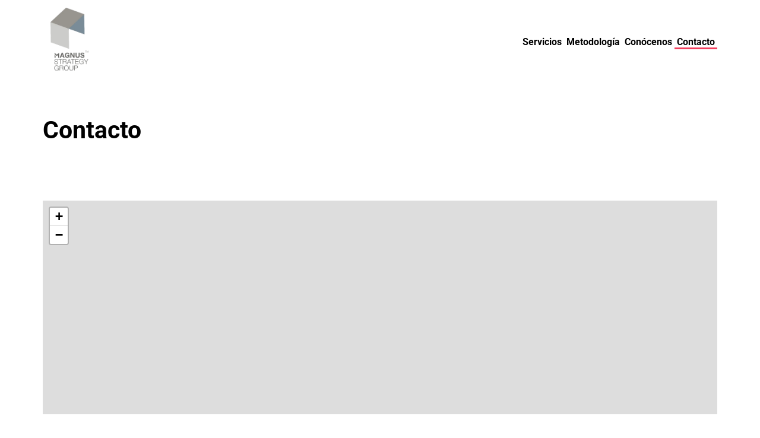

--- FILE ---
content_type: text/html; charset=utf-8
request_url: https://magnus-strategy.com/contacto/
body_size: 2523
content:
<!DOCTYPE html><html lang=es><head><meta charset=utf-8><meta content="width=device-width" name=viewport><title>Contacto - Magnus Strategy Group</title><link href=https://magnus-strategy.com/contacto/ rel=canonical><meta content="Magnus es una consultora estratégica con sede en Madrid que ofrece un completo portfolio deservicios para grandes empresas que van desde la analítica avanzada de datos en la nube a business design." name=description><meta content="index, follow" name=robots><meta content="Magnus Strategy Group" property=og:title><meta content=website property=og:type><meta content=/images/og.webp property=og:image><meta content=https://magnus-strategy.com/contacto/ property=og:url><meta content=@magnus-strategy name=twitter:creator><meta content=#7A8A98 name=theme-color><meta content="Astro v5.15.9" name=generator><link href=/sitemap-index.xml rel=sitemap><meta content=true name=astro-view-transitions-enabled><meta content=animate name=astro-view-transitions-fallback><script type=module src=/_astro/ClientRouter.astro_astro_type_script_index_0_lang.DAJUkfHi.js></script><link href=/_astro/conocenos.2_yHivzU.css rel=stylesheet><style>@keyframes astroFadeInOut{0%{opacity:1}to{opacity:0}}@keyframes astroFadeIn{0%{opacity:0;mix-blend-mode:plus-lighter}to{opacity:1;mix-blend-mode:plus-lighter}}@keyframes astroFadeOut{0%{opacity:1;mix-blend-mode:plus-lighter}to{opacity:0;mix-blend-mode:plus-lighter}}@keyframes astroSlideFromRight{0%{transform:translate(100%)}}@keyframes astroSlideFromLeft{0%{transform:translate(-100%)}}@keyframes astroSlideToRight{to{transform:translate(100%)}}@keyframes astroSlideToLeft{to{transform:translate(-100%)}}@media(prefers-reduced-motion){::view-transition-group(*),::view-transition-new(*),::view-transition-old(*){animation:none!important}[data-astro-transition-scope]{animation:none!important}}</style><script type=module src=/_astro/page.DTPp-pk-.js></script><style>[data-astro-transition-scope=astro-oyvrfsgf-1]{view-transition-name:nav}@layer astro{::view-transition-old(nav){animation-duration:180ms;animation-timing-function:cubic-bezier(0.76,0,0.24,1);animation-fill-mode:both;animation-name:astroFadeOut}::view-transition-new(nav){animation-duration:180ms;animation-timing-function:cubic-bezier(0.76,0,0.24,1);animation-fill-mode:both;animation-name:astroFadeIn}[data-astro-transition=back]::view-transition-old(nav){animation-duration:180ms;animation-timing-function:cubic-bezier(0.76,0,0.24,1);animation-fill-mode:both;animation-name:astroFadeOut}[data-astro-transition=back]::view-transition-new(nav){animation-duration:180ms;animation-timing-function:cubic-bezier(0.76,0,0.24,1);animation-fill-mode:both;animation-name:astroFadeIn}}[data-astro-transition-fallback=old] [data-astro-transition-scope=astro-oyvrfsgf-1],[data-astro-transition-fallback=old][data-astro-transition-scope=astro-oyvrfsgf-1]{animation-duration:180ms;animation-timing-function:cubic-bezier(0.76,0,0.24,1);animation-fill-mode:both;animation-name:astroFadeOut}[data-astro-transition-fallback=new] [data-astro-transition-scope=astro-oyvrfsgf-1],[data-astro-transition-fallback=new][data-astro-transition-scope=astro-oyvrfsgf-1]{animation-duration:180ms;animation-timing-function:cubic-bezier(0.76,0,0.24,1);animation-fill-mode:both;animation-name:astroFadeIn}[data-astro-transition=back][data-astro-transition-fallback=old] [data-astro-transition-scope=astro-oyvrfsgf-1],[data-astro-transition=back][data-astro-transition-fallback=old][data-astro-transition-scope=astro-oyvrfsgf-1]{animation-duration:180ms;animation-timing-function:cubic-bezier(0.76,0,0.24,1);animation-fill-mode:both;animation-name:astroFadeOut}[data-astro-transition=back][data-astro-transition-fallback=new] [data-astro-transition-scope=astro-oyvrfsgf-1],[data-astro-transition=back][data-astro-transition-fallback=new][data-astro-transition-scope=astro-oyvrfsgf-1]{animation-duration:180ms;animation-timing-function:cubic-bezier(0.76,0,0.24,1);animation-fill-mode:both;animation-name:astroFadeIn}</style><link href=/favicon-32x32.png rel=icon type=image/png><link href=/favicon.svg rel=icon type=image/svg+xml><link href=/manifest.webmanifest rel=manifest crossorigin=anonymous><link href=/icons/icon-48x48.png rel=apple-touch-icon sizes=48x48><link href=/icons/icon-72x72.png rel=apple-touch-icon sizes=72x72><link href=/icons/icon-96x96.png rel=apple-touch-icon sizes=96x96><link href=/icons/icon-144x144.png rel=apple-touch-icon sizes=144x144><link href=/icons/icon-192x192.png rel=apple-touch-icon sizes=192x192><link href=/icons/icon-256x256.png rel=apple-touch-icon sizes=256x256><link href=/icons/icon-384x384.png rel=apple-touch-icon sizes=384x384><link href=/icons/icon-512x512.png rel=apple-touch-icon sizes=512x512></head><body class="scrollbar-thin scrollbar-thumb-[#98958F] scrollbar-thumb-rounded scrollbar-track-[#e5e1da]"><nav class="bg-white group left-0 py-2 right-0 sticky top-0 z-50" id=navigation><ul class="flex items-center container flex-col gap-4 justify-end md:flex-row md:gap-10"><li class=mr-auto><a class="outline-none transition-colors border border-transparent focus:border-gray-400 inline-block px-3 py-1 rounded" href=/ ><img alt="Magnus Strategy Group imagotipo" class=w-16 decoding=async fetchpriority=auto height=507 loading=lazy src=/_astro/magnus.Dz02XNkT_1yjhl.webp width=300> <span class=sr-only>Inicio</span></a></li><li class="group-data-[open=true]:block hidden md:block"><a class="font-bold border-b-[3px] focus:border-b-rose-500 hover:border-b-rose-500 outline-none px-1 text-black transition-colors border-b-transparent" href=/servicios rel=prefetch>Servicios</a></li><li class="group-data-[open=true]:block hidden md:block"><a class="font-bold border-b-[3px] focus:border-b-rose-500 hover:border-b-rose-500 outline-none px-1 text-black transition-colors border-b-transparent" href=/metodologia rel=prefetch>Metodología</a></li><li class="group-data-[open=true]:block hidden md:block"><a class="font-bold border-b-[3px] focus:border-b-rose-500 hover:border-b-rose-500 outline-none px-1 text-black transition-colors border-b-transparent" href=/conocenos rel=prefetch>Conócenos</a></li><li class="group-data-[open=true]:block hidden md:block mb-6 md:mb-0"><a class="font-bold border-b-[3px] focus:border-b-rose-500 hover:border-b-rose-500 outline-none px-1 text-black transition-colors border-b-rose-500" href=/contacto rel=prefetch>Contacto</a></li></ul><button class="block rounded absolute border border-transparent focus:border-gray-400 md:hidden outline-none p-2 right-[2rem] top-[2rem]" id=navigation-toggle><svg class="lucide h-8 lucide-menu w-8" fill=none height=24 stroke=currentColor stroke-linecap=round stroke-linejoin=round stroke-width=2 viewBox="0 0 24 24" width=24 xmlns=http://www.w3.org/2000/svg><path d="M4 5h16"></path><path d="M4 12h16"></path><path d="M4 19h16"></path></svg> <span class=sr-only>Expandir men&uacute; de navegaci&oacute;n</span></button></nav><script type=module>const e=document.getElementById("navigation"),t=document.getElementById("navigation-toggle");t?.addEventListener("click",(()=>{e&&("true"===e.dataset.open?e.dataset.open="false":e.dataset.open="true")}))</script><main><section class="container py-14"><h1 class="font-bold mb-24 text-4xl">Contacto</h1><iframe class="h-[360px] w-full" src="https://www.openstreetmap.org/export/embed.html?bbox=-3.6334222555160527%2C40.53343939174458%2C-3.6298817396163945%2C40.535259792822416&amp;layer=mapnik&amp;marker=40.53435061772728%2C-3.631651997566223" title="Mapa de la ubicación de Magnus Strategy Group"></iframe><br><a class="cursor-pointer hover:opacity-90 opacity-70 transition-opacity block mx-auto w-fit" href="https://www.openstreetmap.org/?mlat=40.53435&amp;mlon=-3.63165#map=19/40.53435/-3.63165" target=_blank>Ver el mapa más grande</a><div class="flex flex-col md:flex-row flex-wrap gap-12 justify-center mt-12"><address class="not-italic md:w-[45%]"><h3 class="font-bold mb-6 text-3xl">Oficina</h3><span class="block mb-4 flex flex-row gap-3 items-center text-gray-500"><svg class="inline-block h-5 lucide stroke-rose-400 w-5 lucide-clock" fill=none height=24 stroke=currentColor stroke-linecap=round stroke-linejoin=round stroke-width=2 viewBox="0 0 24 24" width=24 xmlns=http://www.w3.org/2000/svg><path d="M12 6v6l4 2"></path><circle cx=12 cy=12 r=10></circle></svg> 9 AM - 6 PM </span><a class="cursor-pointer block flex flex-row gap-3 items-center mb-4 text-gray-500" href=mailto:hola@magnus-strategy.com><svg class="inline-block h-5 lucide stroke-rose-400 w-5 lucide-mail" fill=none height=24 stroke=currentColor stroke-linecap=round stroke-linejoin=round stroke-width=2 viewBox="0 0 24 24" width=24 xmlns=http://www.w3.org/2000/svg><path d="m22 7-8.991 5.727a2 2 0 0 1-2.009 0L2 7"></path><rect height=16 rx=2 width=20 x=2 y=4></rect></svg> hola@magnus-strategy.com </a><span class="block mb-4 flex flex-row gap-3 items-center text-gray-500"><svg class="inline-block h-5 lucide stroke-rose-400 w-5 lucide-building" fill=none height=24 stroke=currentColor stroke-linecap=round stroke-linejoin=round stroke-width=2 viewBox="0 0 24 24" width=24 xmlns=http://www.w3.org/2000/svg><path d="M12 10h.01"></path><path d="M12 14h.01"></path><path d="M12 6h.01"></path><path d="M16 10h.01"></path><path d="M16 14h.01"></path><path d="M16 6h.01"></path><path d="M8 10h.01"></path><path d="M8 14h.01"></path><path d="M8 6h.01"></path><path d="M9 22v-3a1 1 0 0 1 1-1h4a1 1 0 0 1 1 1v3"></path><rect height=20 rx=2 width=16 x=4 y=2></rect></svg> 15 Av. de la Vega, 28108 Madrid.</span></address><div class=md:w-[40%]><h3 class="font-bold mb-6 text-3xl">Escríbenos</h3><p class="mb-8 text-base text-gray-500">Contacta con nosotros a través del formulario o escríbenos un email y cuéntanos cómo podemos ayudarte.</p><a class="text-white block bg-black font-bold hover:bg-rose-400 hover:scale-110 mx-auto px-12 py-4 rounded text-xs transition-transform w-fit" href=mailto:hola@magnus-strategy.com>CONT&Aacute;CTANOS</a></div></div></section></main><footer class="bg-gradient-to-b from-[#4f7ca5] p-12 to-[#2e6ca5]"><div class="flex flex-col container gap-10"><nav class="flex flex-row flex-wrap gap-6 items-start justify-evenly"><ul class="md:text-left text-center min-w-[150px]"><li class="text-white mb-4 text-xl">Magnus</li><li class=mb-2><a class="text-white opacity-70 cursor-pointer hover:opacity-90 transition-opacity" href=/conocenos>Conócenos</a></li><li class=mb-2><a class="text-white opacity-70 cursor-pointer hover:opacity-90 transition-opacity" href=/metodologia>Metodología</a></li><li class=mb-2><a class="text-white opacity-70 cursor-pointer hover:opacity-90 transition-opacity" href=/#clientes>Clientes</a></li><li class=mb-2><a class="text-white opacity-70 cursor-pointer hover:opacity-90 transition-opacity" href=/contacto>Careers</a></li></ul><ul class="md:text-left text-center min-w-[150px]"><li class="text-white mb-4 text-xl">Servicios</li><li class=mb-2><a class="text-white opacity-70 cursor-pointer hover:opacity-90 transition-opacity" href=/servicios>Digital Lab</a></li><li class=mb-2><a class="text-white opacity-70 cursor-pointer hover:opacity-90 transition-opacity" href=/servicios>Data Lab</a></li><li class=mb-2><a class="text-white opacity-70 cursor-pointer hover:opacity-90 transition-opacity" href=/servicios>Insights</a></li><li class=mb-2><a class="text-white opacity-70 cursor-pointer hover:opacity-90 transition-opacity" href=/servicios>Operaciones</a></li><li class=mb-2><a class="text-white opacity-70 cursor-pointer hover:opacity-90 transition-opacity" href=/servicios>Marketing y Ventas</a></li></ul><address class="md:text-left text-center not-italic"><span class="text-white mb-4 text-xl">Contacto</span> <span class="text-white mb-4 block leading-8 opacity-90">Av. de la Vega, 15<br>28108 Alcobendas, Madrid, Spain </span><a class="text-white opacity-70 cursor-pointer hover:opacity-90 transition-opacity" href=mailto:hola@magnus-strategy.com>hola@magnus-strategy.com</a></address></nav><hr class=opacity-30><span class="text-white opacity-70 md:mx-0 md:text-left mx-auto text-center text-xs">© 2019 - 2025 Magnus Strategy Group. Todos los derechos reservados.</span></div></footer></body></html>

--- FILE ---
content_type: text/javascript; charset=utf-8
request_url: https://magnus-strategy.com/_astro/page.DTPp-pk-.js
body_size: -395
content:
import{a as i}from"./index.E2NZU3JX.js";i();

--- FILE ---
content_type: text/javascript; charset=utf-8
request_url: https://magnus-strategy.com/_astro/index.E2NZU3JX.js
body_size: 385
content:
const v={},d=new Set,c=new WeakSet;let f,h,l=!1;function E(e){l||(l=!0,f??=e?.prefetchAll??!1,h??=e?.defaultStrategy??"hover",g(),p(),w(),S())}function g(){for(const e of["touchstart","mousedown"])document.addEventListener(e,(e=>{i(e.target,"tap")&&s(e.target.href,{ignoreSlowConnection:!0})}),{passive:!0})}function p(){let e;function t(t){const n=t.target.href;e&&clearTimeout(e),e=setTimeout((()=>{s(n)}),80)}function n(){e&&(clearTimeout(e),e=0)}document.body.addEventListener("focusin",(e=>{i(e.target,"hover")&&t(e)}),{passive:!0}),document.body.addEventListener("focusout",n,{passive:!0}),u((()=>{for(const e of document.getElementsByTagName("a"))c.has(e)||i(e,"hover")&&(c.add(e),e.addEventListener("mouseenter",t,{passive:!0}),e.addEventListener("mouseleave",n,{passive:!0}))}))}function w(){let e;u((()=>{for(const t of document.getElementsByTagName("a"))c.has(t)||i(t,"viewport")&&(c.add(t),e??=y(),e.observe(t))}))}function y(){const e=new WeakMap;return new IntersectionObserver(((t,n)=>{for(const o of t){const t=o.target,r=e.get(t);o.isIntersecting?(r&&clearTimeout(r),e.set(t,setTimeout((()=>{n.unobserve(t),e.delete(t),s(t.href)}),300))):r&&(clearTimeout(r),e.delete(t))}}))}function S(){u((()=>{for(const e of document.getElementsByTagName("a"))i(e,"load")&&s(e.href)}))}function s(e,t){if(L(e=e.replace(/#.*/,""),t?.ignoreSlowConnection??!1))if(d.add(e),document.createElement("link").relList?.supports?.("prefetch")&&"fetch"!==t?.with){const t=document.createElement("link");t.rel="prefetch",t.setAttribute("href",e),document.head.append(t)}else{const t=new Headers;for(const[e,n]of Object.entries(v))t.set(e,n);fetch(e,{priority:"low",headers:t})}}function L(e,t){if(!navigator.onLine||!t&&m())return!1;try{const t=new URL(e,location.href);return location.origin===t.origin&&(location.pathname!==t.pathname||location.search!==t.search)&&!d.has(e)}catch{}return!1}function i(e,t){if("A"!==e?.tagName)return!1;const n=e.dataset.astroPrefetch;return"false"!==n&&(!("tap"!==t||null==n&&!f||!m())||(null==n&&f||""===n?t===h:n===t))}function m(){if("connection"in navigator){const e=navigator.connection;return e.saveData||/2g/.test(e.effectiveType)}return!1}function u(e){e();let t=!1;document.addEventListener("astro:page-load",(()=>{t?e():t=!0}))}export{E as a,v as i};